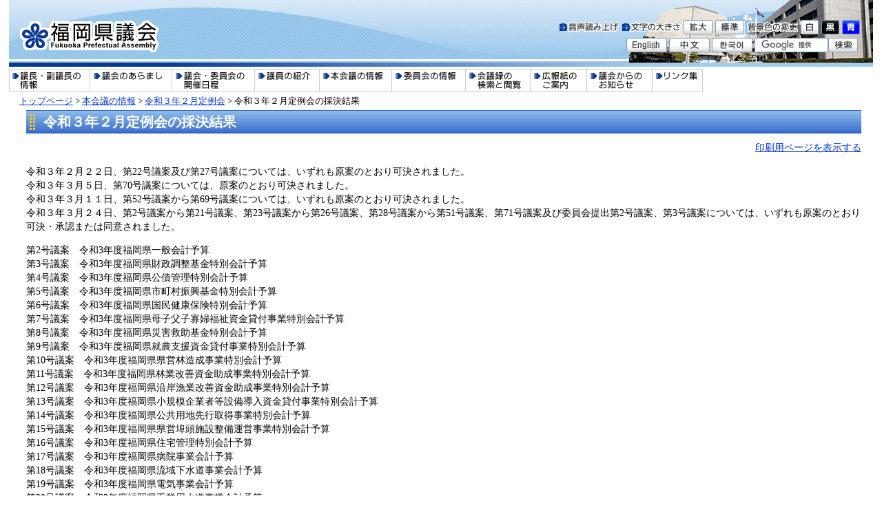

--- FILE ---
content_type: text/html; charset=UTF-8
request_url: https://www.gikai.pref.fukuoka.lg.jp/honkaigi/saiketsu-0302.html
body_size: 19620
content:
<?xml version="1.0" encoding="utf-8" standalone="yes"?>
<!DOCTYPE html PUBLIC "-//W3C//DTD XHTML 1.0 Transitional//EN" "http://www.w3.org/TR/xhtml1/DTD/xhtml1-transitional.dtd">
<html xmlns="http://www.w3.org/1999/xhtml" xml:lang="ja">
<head>
<meta http-equiv="Content-Type" content="text/html; charset=utf-8" />
<meta http-equiv="Content-Language" content="ja" />
<meta http-equiv="Content-Style-Type" content="text/css" />
<meta http-equiv="Content-Script-Type" content="text/javascript" />
<meta name="keywords" content="" />
<title>令和３年２月定例会の採決結果 - 福岡県議会公式ホームページ</title>
<style type="text/css" media="all">
@import url("/ssi/css/site.css");
</style>
<link rel="stylesheet" type="text/css" media="print" href="/ssi/css/print.css" />
<script type="text/javascript" src="/ssi/js/color.js" ></script>
<script type="text/javascript" src="/ssi/js/fontsize.js" ></script>
<script type="text/javascript" src="/ssi/js/print.js" ></script>
<script type="text/javascript" src="/ssi/js/rollover.js" ></script>

<!-- 音声読み上げ関連 ここから -->
<script src="//cdn1.readspeaker.com/script/11511/webReader/webReader.js?pids=wr&amp;forceAdapter=ioshtml5&amp;disable=translation,lookup" type="text/javascript"></script>
<!-- 音声読み上げ関連 ここまで -->

</head>
<body>
<!-- Google Analyticsここから -->

<script type="text/javascript">
var gaJsHost = (("https:" == document.location.protocol) ? "https://ssl." : "http://www.");
document.write(unescape("%3Cscript src='" + gaJsHost + "google-analytics.com/ga.js' type='text/javascript'%3E%3C/script%3E"));
</script>
<script type="text/javascript">
try {
var pageTracker = _gat._getTracker("UA-13038545-1");
pageTracker._trackPageview();
} catch(err) {}</script>

<!-- Google Analyticsここまで -->

<!-- 音声読み上げ操作パネルここから -->
<div id="xp1" class="rs_preserve rs_skip rs_splitbutton rs_addtools rs_exp"></div>
<!-- 音声読み上げ操作パネルここまで -->

<!-- コンテナここから -->
<div id="container">

<!-- ヘッダー全体ここから -->
<div id="header">

<!-- header1ここから -->
<span class="hide"><a name="pagetop" id="pagetop">ページの先頭です。</a></span>
<span class="hide"><a href="#skip">メニューを飛ばして本文へ</a></span>

<div id="header2">
<div id="he_left">
<p><a href="/"><img src="/img/top_logo.gif" alt="福岡県議会" width="204" height="46" class="img_b" /></a></p>
</div>

<div id="he_right">
<div id="he_right_a">

<div class="header_nav">
<noscript>
<p class="rs_skip">JavaScriptが無効のため、文字の大きさ・背景色を変更する機能を使用できません。</p>
</noscript>
<ul>


<!-- 音声読み上げ開始ボタンここから -->
<li class="gyou3_2 rs_skip" id="readspeaker_button1"><a href="//app-eas.readspeaker.com/cgi-bin/rsent?customerid=11511&amp;lang=ja_jp&amp;readid=main&amp;url=" onclick="readpage(this.href, 'xp1'); return false;" class="rs_href" rel="nofollow" accesskey="L"><img src="/img/header05.gif" alt="音声読み上げ" width="87" height="21" border="0" class="img_b" /></a></li>
<!-- 音声読み上げ開始ボタンここまで -->

<!-- 文字の大きさ変更ここから -->
<li class="gyou3_2">
<img src="/img/header07.gif" alt="文字の大きさ" width="85" height="21" class="img_b" />
<a href="javascript:fsc('larger');"><img src="/img/header08.gif" alt="文字の大きさを拡大する" width="42" height="21" class="img_b" /></a>
<a href="javascript:fsc('default');"><img src="/img/header09.gif" alt="文字の大きさを標準にする" width="42" height="21" class="img_b" /></a>
</li>
<!-- 文字の大きさ変更ここまで -->

<!-- 背景の変更ここから -->
<li class="gyou3">
<img src="/img/header06_0.gif" alt="色を変える" width="74" height="21" class="img_b" />
<a href="javascript:SetCss(1);"><img src="/img/header06_1.gif" alt="白色の背景色に変更する" width="26" height="21" class="img_b" /></a> 
<a href="javascript:SetCss(2);"><img src="/img/header06_2.gif" alt="黒色の背景色に変更する" width="26" height="21" class="img_b" /></a> 
<a href="javascript:SetCss(3);"><img src="/img/header06_3.gif" alt="青色の背景色に変更する" width="26" height="21" class="img_b" /></a>
</li>
<!-- 背景の変更ここまで -->
</ul>
</div>


<!-- 検索ここから -->
<div id="top_search_b">
<div id="top_search_keyword">
<!-- Googleカスタム検索ここから -->

<form action="/search.html" id="cse-search-box" name="cse-search-box">
<div id="ken1">
<input type="hidden" name="cx" value="002921108212922991829:zb6-htdbqww" />
<input type="hidden" name="cof" value="FORID:11" />
<input type="hidden" name="ie" value="UTF-8" />
<input type="text" name="q" value="" id="tmp_query" />
</div>
<div id="ken2"><input type="image" src="/img/search.gif" alt="検索" id="submit" name="sa" /></div>
</form>
<script type="text/javascript" src="https://www.google.com/cse/brand?form=cse-search-box&lang=ja"></script>
<!-- Googleカスタム検索ここまで -->
</div>
</div>
<!-- 検索ここまで -->


<div class="header_nav2">
<ul><li class="gyou2"><a href="/language/english/"><img src="/img/header01.gif" alt="英語" width="59" height="21" class="img_b" /></a></li><li class="gyou2"><a href="/language/china/"><img src="/img/header02.gif" alt="中国語" width="59" height="21" class="img_b" /></a></li><li class="gyou_end"><a href="/language/korea/"><img src="/img/header03.gif" alt="韓国語" width="59" height="21" class="img_b" /></a></li>
</ul>
</div>



</div>
</div>
<!-- header1ここまで -->

<!-- header2ここから -->
<!-- グローバルここから -->
<div id="top_search">

<!-- グローバルタブここから -->
<div id="top_search_a">
<ul>
<li id="page_now0_off"><a href="/gichou/"><img src="/img/tab/top_search_tab0_off.gif" alt="議長・副議長の情報" width="118" height="33" class="img_b" /></a></li>
<li id="page_now1_off"><a href="/aramashi/"><img src="/img/tab/top_search_tab1_off.gif" alt="議会のあらまし" width="118" height="33" class="img_b" /></a></li>
<li id="page_now2_off"><a href="/nittei/"><img src="/img/tab/top_search_tab2_off.gif" alt="議会・委員会の開催日程" width="120" height="33" class="img_b" /></a></li>
<li id="page_now3_off"><a href="/giin/"><img src="/img/tab/top_search_tab3_off.gif" alt="議員の紹介" width="94" height="33" class="img_b" /></a></li>
<li id="page_now4_off"><a href="/honkaigi/"><img src="/img/tab/top_search_tab4_off.gif" alt="本会議の情報" width="105" height="33" class="img_b" /></a></li>
<li id="page_now5_off"><a href="/iinkai/"><img src="/img/tab/top_search_tab5_off.gif" alt="委員会の情報" width="107" height="33" class="img_b" /></a></li>
<li id="page_now6_off"><a href="http://www.pref.fukuoka.dbsr.jp/"><img src="/img/tab/top_search_tab6_off.gif" alt="会議録の検索と閲覧" width="94" height="33" class="img_b" /></a></li>
<li id="page_now9_off"><a href="/oshirase/kouhoushi.html"><img src="/img/tab/top_search_tab9_off.gif" alt="広報紙のご案内" width="82" height="33" class="img_b" /></a></li>
<li id="page_now7_off"><a href="/oshirase/"><img src="/img/tab/top_search_tab7_off.gif" alt="議会からのお知らせ" width="95" height="33" class="img_b" /></a></li>
<li id="page_now8_off"><a href="/link.html"><img src="/img/tab/top_search_tab8_off.gif" alt="リンク集" width="74" height="33" class="img_b" /></a></li>
</ul>
</div>
<!-- グローバルタブここまで -->

</div>
<!-- グローバルここまで -->
</div>
<!-- header2ここまで -->

</div>
<!-- ヘッダー全体ここまで -->
<div id="mymainback">

<!-- ぱんくずナビここから -->
<div class="pankuzu"><a href="/">トップページ</a> &gt; <a href="/honkaigi/">本会議の情報</a> &gt; <a href="/honkaigi/menu-0302.html">令和３年２月定例会</a> &gt; 令和３年２月定例会の採決結果</div>
<!-- ぱんくずナビここまで -->

<!-- サイドバー1ここから -->
<!-- サイドバー1ここまで -->



<!-- メインここから -->
<div id="main">
<div id="main_a">
<hr class="hide" />
<p class="hide"><a id="skip" name="skip">本文</a></p>

<!-- main_bodyここから -->
<div id="main_body">

<div id="main_header">
<h1>令和３年２月定例会の採決結果</h1>
</div>

<div class="text_r"><a id="print_mode_link" href="javascript:print_mode();">印刷用ページを表示する</a></div>

<div class="detail_free">

<p>令和３年２月２２日、第22号議案及び第27号議案については、いずれも原案のとおり可決されました。<br />
令和３年３月５日、第70号議案については、原案のとおり可決されました。<br />
令和３年３月１１日、第52号議案から第69号議案については、いずれも原案のとおり可決されました。<br />
令和３年３月２４日、第2号議案から第21号議案、第23号議案から第26号議案、第28号議案から第51号議案、第71号議案及び委員会提出第2号議案、第3号議案については、いずれも原案のとおり可決・承認または同意されました。</p>

<p>第2号議案　令和3年度福岡県一般会計予算<br />
第3号議案　令和3年度福岡県財政調整基金特別会計予算<br />
第4号議案　令和3年度福岡県公債管理特別会計予算<br />
第5号議案　令和3年度福岡県市町村振興基金特別会計予算<br />
第6号議案　令和3年度福岡県国民健康保険特別会計予算<br />
第7号議案　令和3年度福岡県母子父子寡婦福祉資金貸付事業特別会計予算<br />
第8号議案　令和3年度福岡県災害救助基金特別会計予算<br />
第9号議案　令和3年度福岡県就農支援資金貸付事業特別会計予算<br />
第10号議案　令和3年度福岡県県営林造成事業特別会計予算<br />
第11号議案　令和3年度福岡県林業改善資金助成事業特別会計予算<br />
第12号議案　令和3年度福岡県沿岸漁業改善資金助成事業特別会計予算<br />
第13号議案　令和3年度福岡県小規模企業者等設備導入資金貸付事業特別会計予算<br />
第14号議案　令和3年度福岡県公共用地先行取得事業特別会計予算<br />
第15号議案　令和3年度福岡県県営埠頭施設整備運営事業特別会計予算<br />
第16号議案　令和3年度福岡県住宅管理特別会計予算<br />
第17号議案　令和3年度福岡県病院事業会計予算<br />
第18号議案　令和3年度福岡県流域下水道事業会計予算<br />
第19号議案　令和3年度福岡県電気事業会計予算<br />
第20号議案　令和3年度福岡県工業用水道事業会計予算<br />
第21号議案　令和3年度福岡県工業用地造成事業会計予算<br />
第22号議案　令和2年度福岡県一般会計補正予算（第12号）<br />
第23号議案　職員の服務の宣誓に関する条例の一部を改正する条例の制定について<br />
第24号議案　特定大規模災害等に対処するための特殊勤務手当の特例に関する条例及び福岡県税条例の一部を改正する条例の制定について<br />
第25号議案　東日本大震災の被災者に係る福岡県旅券発給手数料の特例に関する条例を廃止する条例の制定について<br />
第26号議案　福岡県特定非営利活動促進法施行条例の一部を改正する条例の制定について<br />
第27号議案　福岡県ホストタウン等新型コロナウイルス感染症対策基金条例の制定について<br />
第28号議案　福岡県公衆浴場法施行条例の一部を改正する条例の制定について<br />
第29号議案　福岡県保健福祉関係手数料条例の一部を改正する条例の制定について<br />
第30号議案　福岡県障がい福祉サービス事業等の人員、設備及び運営の基準等に関する条例及び福岡県障がい児通所支援の事業等の人員、設備及び運営の基準等に関する条例の一部を改正する条例の制定について<br />
第31号議案　福岡県道路構造の基準に関する条例の一部を改正する条例の制定について<br />
第32号議案　福岡県建築都市関係手数料条例の一部を改正する条例の制定について<br />
第33号議案　福岡県営住宅条例の一部を改正する条例の制定について<br />
第34号議案　福岡県県立学校職員定数条例及び福岡県市町村立学校職員定数条例の一部を改正する条例の制定について<br />
第35号議案　福岡県公安委員会の委員の服務の宣誓に関する条例及び福岡県警察職員の服務の宣誓に関する条例の一部を改正する条例の制定について<br />
第36号議案　専決処分について（令和2年度福岡県一般会計補正予算<第11号>）<br />
第37号議案　包括外部監査契約の締結について<br />
第38号議案　工事請負契約の締結についての議決内容の一部変更について<br />
第39号議案　工事請負契約の締結についての議決内容の一部変更について<br />
第40号議案　工事請負契約の締結について<br />
第41号議案　空港整備事業の経費の負担について<br />
第42号議案　独立行政法人水資源機構筑後川下流用水施設の管理業務に要する経費の負担について<br />
第43号議案　福岡県文化芸術振興基本計画の策定について<br />
第44号議案　第5次福岡県男女共同参画計画の策定について<br />
第45号議案　福岡北九州高速道路公社定款の一部変更に対する同意について<br />
第46号議案　監査委員の選任について<br />
第47号議案　福岡県土地利用審査会委員の任命について<br />
第48号議案　筑前海区漁業調整委員会委員の任命について<br />
第49号議案　福岡県有明海区漁業調整委員会委員の任命について<br />
第50号議案　福岡県豊前海区漁業調整委員会委員の任命について<br />
第51号議案　収用委員会の委員及び予備委員の任命について<br />
第52号議案　令和2年度福岡県一般会計補正予算（第13号）<br />
第53号議案　令和2年度福岡県公債管理特別会計補正予算（第1号）<br />
第54号議案　令和2年度福岡県市町村振興基金特別会計補正予算（第1号）<br />
第55号議案　令和2年度福岡県国民健康保険特別会計補正予算（第1号）<br />
第56号議案　令和2年度福岡県災害救助基金特別会計補正予算（第1号）<br />
第57号議案　令和2年度福岡県小規模企業者等設備導入資金貸付事業特別会計補正予算（第1号）<br />
第58号議案　令和2年度福岡県県営埠頭施設整備運営事業特別会計補正予算（第1号）<br />
第59号議案　令和2年度福岡県住宅管理特別会計補正予算（第1号）<br />
第60号議案　令和2年度福岡県工業用地造成事業特別会計補正予算（第2号）<br />
第61号議案　空港整備事業の経費の負担についての議決内容の一部変更について<br />
第62号議案　独立行政法人水資源機構筑後川下流用水施設の管理業務に要する経費の負担についての議決内容の一部変更について<br />
第63号議案　農業農村環境整備事業の経費の負担についての議決内容の一部変更について<br />
第64号議案　県営土地改良事業の経費の負担についての議決内容の一部変更について<br />
第65号議案　漁港関係事業の経費の負担について<br />
第66号議案　港湾関係事業の経費の負担についての議決内容の一部変更について<br />
第67号議案　街路関係事業の経費の負担についての議決内容の一部変更について<br />
第68号議案　海の中道海浜公園事業の経費の負担について<br />
第69号議案　流域下水道事業の経費の負担についての議決内容の一部変更について<br />
第70号議案　令和2年度福岡県一般会計補正予算（第14号）<br />
第71号議案　令和2年度福岡県一般会計補正予算（第15号）<br />
委員会提案<br />
第2号議案　福岡県議会会議規則の一部を改正する規則の制定について<br />
第3号議案　福岡県政務活動費の交付に関する条例の一部を改正する条例の制定について</p>


<hr />

<div align="center">
	<p>
	<a href="/honkaigi/gikainittei-0302.html"> 日程</a> ｜ 
	<a href="/honkaigi/gian-0302.html"> 提出議案</a>｜
	<!--<a href="/honkaigi/shimon-0302.html">--> 諮問</a>｜
	<a href="/honkaigi/chiji-0302.html"> 知事議案説明要旨</a> ｜ 
	<a href="/honkaigi/daihyou-0302.html">代表質問</a>｜  
	<a href="/honkaigi/ippan-0302.html">一般質問</a> <br />
	<a href="/honkaigi/saiketsu-0302.html">採決結果</a>｜ 
	<a href="/honkaigi/kaketsu-03.html">可決された意見書・決議、採択された請願</a>
	</p>
</div>
  
</div>


<!-- section_footerここから -->
<!-- section_footerここまで -->


</div>
<!-- main_bodyここまで -->

</div>
</div>
<!-- メインここまで -->
<hr class="hide" />

<!-- サイドバー2ここから -->
<!-- サイドバー2ここまで -->

<!-- footer0ここから -->
<div id="back_or_pagetop">
<div id="to_previous_page">
<a href="javascript:history.back();">1つ前のページに戻る</a>
</div>
<div id="to_page_top"><a href="#pagetop">このページの先頭へ</a></div>
</div>
<!-- footer0ここまで -->

<!-- フッターここから -->
<div id="footer">
<!-- site専用フッターここから -->

<!-- site専用フッターここまで -->

<!-- footer1ここから -->
<div id="author_box">
<!-- footer1ここまで -->

<!-- author_infoここから -->
<div id="footer_left"><strong>福岡県議会事務局 調査課</strong><br />〒812-8574　福岡県福岡市博多区東公園7-7（<a href="/aramashi/ikikata.html">議会への行き方</a>）<br />
Tel：092-643-3832 E-mail:<a href="mailto:gchosa2@pref.fukuoka.lg.jp">gchosa2@pref.fukuoka.lg.jp</a></div>

<div id="author_img"><a href="http://www.pref.fukuoka.lg.jp/"><img src="/img/pref_fukuoka.jpg" alt="福岡県" width="109" height="41" border="0" class="img_b" /></a></div>

<div id="author_info">
<div class="footer_navi">
<ul>
<li><a href="/privacy.html">プライバシー</a></li>
<li><a href="/sitemap.html">サイトマップ</a></li>
<li><a href="/menseki.html">免責事項等</a></li>
</ul>
</div>
</div>


</div>
<div id="copyright">Copyright &copy; 2010 Fukuoka Prefectural Assembly All Rights Reserved</div>
<!-- author_infoここまで -->

<!-- バナー広告ここから -->
<!-- バナー広告ここまで -->


</div><!-- フッターここまで -->
</div><!-- 3カラム終わり -->
</div><!-- コンテナここまで -->
</body>
</html>

--- FILE ---
content_type: text/css
request_url: https://www.gikai.pref.fukuoka.lg.jp/ssi/css/site.css
body_size: 3992
content:
@charset "utf-8";
@import url("/ssi/css/layout.css");
@import url("/ssi/css/parts.css");
@import url("/ssi/css/general2.css");
@import url("/ssi/css/parts-detail.css");
@import url("/ssi/css/parts-general.css");
@import url("/ssi/css/g-navi.css");
@import url("/ssi/css/tokunhide.css");
@import url("/ssi/css/gijouzu.css");

/*サブサイトのメイン画像*/
#meinimg {
	/*padding:0px 15px 0px 15px;*/
	margin:0px 15px 0px 15px;
}
#meinimg_a {
	border: 2px solid #CCCCCC;
	background: #8bce31 url(/img/meinimg.jpg) no-repeat left top;
}

/*左メニューを強制的に変更*/
#sidebar1 {
	background:#FFFFFF !important;
	border: 0px !important;
}
/*#sidebar1_b {*/
.sidebar1_b {
	width: 100%;
	font-weight: bold;
	color: #FFFFFF;
	margin:0px;
	padding: 0.2em 0px 0.2em 9px;
	background-image: url(/img/sidebar1_back.gif);
	background-repeat: no-repeat;
	background-position:left top;
}
.sidebar1_b a:link {
	text-decoration: underline !important;
	color: #FFFFFF !important;
}
.sidebar1_b a:hover {
	text-decoration: none !important;
	color: #FFFFFF !important;
}

/* サブサイト用左メニュー */
.sidebar_border {
	border: 1px solid #CCCCCC;
	margin: 0px 0px 10px 0px;
}
.menu_list_cb {
	width:180px;
	margin: 0px;
	padding: 0px 6px 6px 4px;
}
.menu_list_cb ul {
	margin: 5px 0px 0px 22px;
	padding: 1px;
	text-align:left;
}
.menu_list_cb li {
	margin: 0px 0px 0px 0px;
	list-style-type: none;
	list-style-image: url(/img/icon_migi3.gif);
	list-style-position: outside;
}
.menu_list_cb p {
	display:block;
	background-image:url(/img/icon_migi2.gif);
	background-repeat:no-repeat;
	background-position:8px 40%;
}
.menu_list_cb p a {
	margin-left:20px;
}

#sidebar1 hr {
	border:1px dashed #BEBEB0;
	padding:4px 10px 4px 4px;
}

/* サブサイト用各部品 */
#site_name {
	width: 100%;
	font-size:140%;
	font-weight: bold;
	color: #FFFFFF;
	margin:0px 0px 15px 15px;
	padding:15px 0px 0px 0px;
}

#site_name a {
	color: #FFFFFF;
	text-decoration:none;
}

#site_name h1 {
	font-size:100%;
	font-weight:bold;
	padding:0px;
	margin:0px;
}

.site_free {
	clear:both;
	width:100%;
	margin:0px 0px 0px 0px;
}

/* サブサイト用フッタ */
#site_footer {
	width: 97%;
	font-size:90%;
	text-align:left;
	margin:13px 13px 0px 13px;
	padding:5px;
	border: 1px solid #b3b3b3;
	background-color: #D5D5D5;
}
*html #site_footer {
	width: 100%;
	font-size:90%;
	text-align:left;
	margin:13px 13px 0px 13px;
	padding:5px;
	border: 1px solid #b3b3b3;
	background-color: #D5D5D5;
}

/* 写真を横に並べる方法 */
.border_none{
	border:none !important;
}

#main_body h2{
	clear:both !important;
}

/*カレンダー設定ここから*/
#calendar{
	margin: 10px 0px;
/*background: url("../../img/tit_calendar.gif") no-repeat left top;*/
	border:1px solid #CCCCCC;
}

#calendar_manth{
	font-weight:bold;
	margin: 32px 5px 5px;
}

#main #main_a #calendar table{
	border-collapse: collapse;
	border-style: solid;
	font-size: 100%;
}
#main #main_a #calendar th{
	padding: 0.2em 0.3em;
}
#main #main_a #calendar td{
	border-collapse: collapse;
	border-color: #CCCCCC;
	border-style: solid;
	border-width: 1px;
	font-size: 88.8%;
	padding: 0.2em 0.3em;
	line-height: 170%;
}

#calendar .cal_date{
	font-weight:bold;
	text-align:center;
	width: 100px;
}
#calendar .cal_youbi{
	font-weight:bold;
	text-align:center;
	width: 100px;
}
#calendar .cal_content{
}
#calendar .cal_holiday{
	background-color:#FFFFD4;
	color:#C80002;
}

/*トピックス一覧メニューここから*/
#main #main_a #topics_navi{
	margin:0;
}
#main #main_a #topics_navi ul{
	float: left;
	margin: 0 0 10px;
	padding: 0 ;
}
#main #main_a #topics_navi ul li{
	float:left;
	list-style-type:none;
	padding: 0 15px;
	margin: 10px 0;
}
#main #main_a #topics_navi ul li.navi_end{
	float:left;
	list-style-type:none;
}

--- FILE ---
content_type: text/css
request_url: https://www.gikai.pref.fukuoka.lg.jp/ssi/css/general2.css
body_size: 321
content:
@charset "utf-8";

/* sidebar1なしsidebar2なし */
#main {
	margin-top:0px !important;
	margin-right:0px !important;
}

#main_a {
	margin:0px 15px 0px 15px !important;
	padding:0px !important;
}

/*IE6用*/
*html #main_a {
	width:100%;
	margin:0px 15px 0px 15px !important;
	padding:0px !important;
}

--- FILE ---
content_type: text/css
request_url: https://www.gikai.pref.fukuoka.lg.jp/ssi/css/parts-general.css
body_size: 2283
content:
@charset "utf-8";

#main #main_a #main_header {
	width:100%;
	padding:0px;
	margin-bottom:10px;
	background: url(/img/h1_back2_detail.gif) repeat-x left top;
	background-color:#3366cc;
}

#main_body {
/*	width:100%;*/
	width:99%;
	line-height: 140%;
	margin:0 0 0 10px;
}

#main #main_a h1 {
	margin:0px;
	font-size:140%;
	background: url(/img/h1_back_detail_dot.gif);
	background-repeat: no-repeat;
	background-position:center left;
	padding-top: 3px;
	padding-bottom: 3px;
	padding-left: 25px;
	color: #FFFFFF;
	line-height:1.4em;
}

#main_body h2 {
	clear:both;
/*	font-size:110%;*/
	font-size:130%;
	background: #E5F1FA url(/img/h2_back_detail.gif) repeat-x top left;
	padding: 0.3em 0px 0.3em 15px;
	border-bottom: 1px solid #3366CC;
}

.detail_free h2 {
/*	font-size:110%;*/
	font-size:130%;
	background: #E5F1FA url(/img/h2_back_detail.gif) repeat-x top left;
	padding: 0.3em 0px 0.3em 15px;
	border-bottom: 1px solid #3366CC;
}

#main_body h3 {
	clear:both;
	font-size:100%;
/*	background: #E5F1FA;*/
/*
	border-left:8px solid #3366CC;
	border-bottom: 1px dotted #3366CC;
*/
	background: #EFEFEF;
	border-bottom: 1px dotted #999999;
	padding: 0.25em 0px 0.25em 15px;
}

#main_body h4 {
	clear:both;
	font-size:100%;
	margin:0px 0px 10px 0px;
	padding: 0.2em 0px 0.2em 10px;
/*	border-left:8px solid #3366CC;*/
	border-left:6px solid #3366CC;
	border-bottom: 1px dotted #3366CC;
	background: #FFFFFF;
	color: #004e73;
}

#main_body h5 {
	clear:both;
	font-size:100%;
	margin:0px 0px 10px;
	padding: 0.2em 0px 0.2em 9px;
	border-left:4px solid #3366CC;
	background:#FFFFFF;
	color: #004e73;
}

#main_body h6 {
	clear:both;
	font-size:100%;
	margin:0px 0px 10px;
	padding:0.2em 0px 0.2em 15px;
	background:#FFFFFF;
	color: #004e73;
}

#main #main_a ul {
	margin:10px 20px 10px 40px;
}

#main #main_a ol {
	margin:10px 20px 10px 40px;
}

#main #main_a #ddd {
	margin:10px 20px 10px 20px;
}

#main #main_a #eee {
	margin:10px 20px 10px 20px;
}

#main_header_kyouiku {
	width:100%;
	padding:0px;
	margin-bottom:10px;
	border-width: 1px 1px 1px 1px;
	border-style: solid;
	border-color: #006666;
}

#main_header_kyouiku h1 {
	margin:0px;
	background-image:none;
}

--- FILE ---
content_type: text/css
request_url: https://www.gikai.pref.fukuoka.lg.jp/ssi/css/g-navi.css
body_size: 1552
content:
@charset "utf-8";

#top_search {
	float: left;
	clear: left;
	margin: 0px;
	padding: 0px;
	width: 100%;
	height: auto;
}

#top_search_b {
	float: right;
	margin:5px 17px 0 0;
	padding:0px;
/*	width: 152px;*/
	width: 155px;
	_margin:5px 10px 0 0;/* IE6 */
}

#top_search_a {
	float:left;
	text-align:left;
	width:auto;
	margin:0px;
	padding:0px 0px 0px 0px;
}
#top_search_a ul {
	margin:0px;
	padding:0px;
}
#top_search_a li {
	float:left;
	text-align:center;
	display:block;
	list-style-type: none;
	margin:0px 0px 0px 0px;
	padding:0px;
}
#top_search_a ul li span {
	display:none;
}

#top_search_keyword {
/*	display:inline;*/
	text-align:right;
	padding:0px;
	margin:0px;
	width: auto;
/*	float: right;*/
	float: left;
}
#cse-search-box {
	margin:0px;
	padding:0px;
	/*display:inline;*/
}

.search_tit{
	margin:0px 0px 0px 0px;
	padding:0px 0px 0px 10px;
	float: left;
}
#ken1, #ken2 {
	margin:0px;
	padding:0px;
	float: left;
	height: 21px;
}

#submit{
	margin:0px 0px -6px 0px;
	padding:0px 0px 0px 0px;
}
*html body #submit{
	margin:0px 0px -4px 0px;
}
*:first-child+html #submit{
	margin:0px 0px -3px 0px;
	padding:0px 0px 0px 0px;
}

#tmp_query{
	width:105px;
	font-size:100%;
	border:solid 1px #7F9DB9;
	height: 19px;
	padding:0px;
	margin:0px;
/*	background: url(/img/input_box.gif) repeat-x left top;*/
	background-color:#FFFFFF;
}
*html body #tmp_query{
	margin:-1px 0px 0px 0px;
	height: 21px;
}

.form_margin {
	margin:0px;
	padding:0px;
}

--- FILE ---
content_type: text/css
request_url: https://www.gikai.pref.fukuoka.lg.jp/ssi/css/print.css
body_size: 648
content:
@charset "utf-8";

body {
	background:#FFFFFF;
	color:#000000;
}

#haikeigazou {
	width: 100%;
	background:#FFFFFF !imoportant;
	background-image:none !imoportant;
}
#honbuns {
	width: 100%;
	background:#FFFFFF;
}

#main_detail_b {
	width:700px;
}

/* 非表示項目の設定 */
#header {
	display: none;
	float:none;
}
#footer {
	display: none;
	float:none;
}
#back_or_pagetop {
	display: none;
	float:none;
}

#content_header .link_print,
.pdf_download,
.wmplayer_download {
	display: none;
}

/* トップページ */
.top-index #header {
	display: block;
}
.top-index #footer {
	display: block;
}

--- FILE ---
content_type: application/javascript
request_url: https://www.gikai.pref.fukuoka.lg.jp/ssi/js/color.js
body_size: 2685
content:
// Googleアナリティクス
var insert_elem = document.createElement('script');
insert_elem.src = "https://www.googletagmanager.com/gtag/js?id=G-YJ5TQ2LN4S'";
insert_elem.async = true;
document.head.appendChild(insert_elem);

window.dataLayer = window.dataLayer || [];
function gtag(){dataLayer.push(arguments);}
gtag('js', new Date());

gtag('config', 'G-YJ5TQ2LN4S');
gtag('config', 'UA-13038545-1');



//――――――――――――――――――――――――――――――――――――――
// 作成者:るび〜  ACCESS R  http://www5e.biglobe.ne.jp/~access_r/
//
//  2009.2.14
//  変更：ネットクルー セレクトメニュー仕様をボタン操作仕様に
//――――――――――――――――――――――――――――――――――――――

//――――――――――――――――――――――――――――――――――――――
// ユーザが設定する部分はここから！！
//――――――――――――――――――――――――――――――――――――――

var cssfile = new Array();
cssfile[0] = "ssi/css/color-white.css";	//デフォルトのスタイルシートファイル
cssfile[1] = "ssi/css/color-black.css";	//黒色のスタイルシートファイル
cssfile[2] = "ssi/css/color-blue.css";	//青色のスタイルシートファイル

//――――――――――――――――――――――――――――――――――――――
// ユーザが設定する部分はここまで！！
//――――――――――――――――――――――――――――――――――――――


var css = GetCookie("CSS");
if(css == ""){css = cssfile[0];}
document.write('<LINK REL="stylesheet" HREF="/' + css + '" TYPE="text/css">');
/*
function SetCss(sel){
	if(sel.options[sel.selectedIndex].value){
		SetCookie("CSS", cssfile[sel.options[sel.selectedIndex].value - 1]);
		window.location.reload();
//document.movie.SetVariable("_level0.hyouji", sel.options[sel.selectedIndex].value);
	}
}
*/

function SetCss(val){
	SetCookie("CSS", cssfile[val - 1]);
	window.location.reload();
}



function GetCookie(key){
	var tmp = document.cookie + ";";
	var index1 = tmp.indexOf(key, 0);
	if(index1 != -1){
		tmp = tmp.substring(index1, tmp.length);
		var index2 = tmp.indexOf("=", 0) + 1;
		var index3 = tmp.indexOf(";", index2);
		return(unescape(tmp.substring(index2,index3)));
	}

	return("");
}



function SetCookie(key, val){
	document.cookie = key + "=" + escape(val) + ";expires=Fri, 31-Dec-2030 23:59:59;";
}

--- FILE ---
content_type: application/javascript
request_url: https://www.gikai.pref.fukuoka.lg.jp/ssi/js/rollover.js
body_size: 855
content:
function rollover() {   
    if(document.getElementsByTagName) {   
        var images = document.getElementsByTagName("img");   
        for(var i=0; i < images.length; i++) {   
            if(images[i].getAttribute("src").match("_off."))   
            {   
                images[i].onmouseover = function() {   
                    this.setAttribute("src", this.getAttribute("src").replace("_off.", "_on."));   
                }   
                images[i].onmouseout = function() {   
                    this.setAttribute("src", this.getAttribute("src").replace("_on.", "_off."));   
                }   
            }   
        }   
    }   
}   
if(window.addEventListener) {   
    window.addEventListener("load", rollover, false);   
}   
else if(window.attachEvent) {   
    window.attachEvent("onload", rollover);   
}